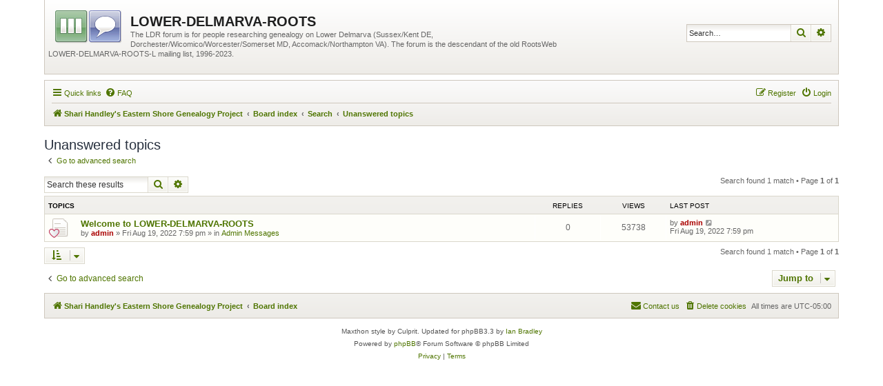

--- FILE ---
content_type: text/css
request_url: https://www.tyaskin.com/LDR/styles/maxthon/theme/stylesheet.css?assets_version=6
body_size: 83
content:
/*  phpBB3 Style Sheet
    --------------------------------------------------------------
	Style name:			Maxthon
	Based on style:		prosilver (the default phpBB 3.3.x style)
	Original author:	Tom Beddard ( http://www.subblue.com/ )
	Modified by:		Ian Bradley ( http://phpbbstyles.iansvivarium.com/ )
    --------------------------------------------------------------
*/

@import url("normalize.css?v=2.1.7");
@import url("base.css?v=2.1.7");
@import url("utilities.css?v=2.1.7");
@import url("common.css?v=2.1.7");
@import url("links.css?v=2.1.7");
@import url("content.css?v=2.1.7");
@import url("buttons.css?v=2.1.7");
@import url("cp.css?v=2.1.7");
@import url("forms.css?v=2.1.7");
@import url("icons.css?v=2.1.7");
@import url("colours.css?v=2.1.7");
@import url("responsive.css?v=2.1.7");
@import url("maxthon.css?v=2.1.7");
